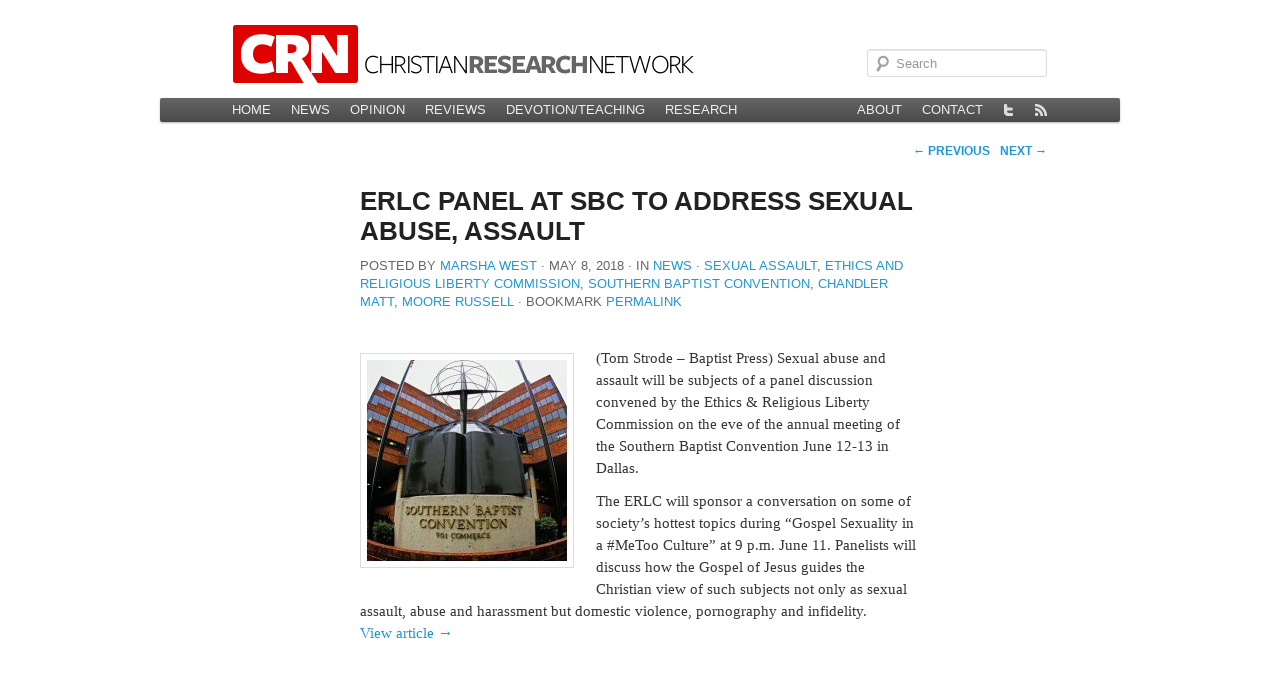

--- FILE ---
content_type: text/html; charset=UTF-8
request_url: https://christianresearchnetwork.org/2018/05/08/erlc-panel-at-sbc-to-address-sexual-abuse-assault/
body_size: 7831
content:
<!DOCTYPE html>
<!--[if IE 6]>
<html id="ie6" lang="en-US">
<![endif]-->
<!--[if IE 7]>
<html id="ie7" lang="en-US">
<![endif]-->
<!--[if IE 8]>
<html id="ie8" lang="en-US">
<![endif]-->
<!--[if !(IE 6) | !(IE 7) | !(IE 8)  ]><!-->
<html lang="en-US">
<!--<![endif]-->
<head>
<meta charset="UTF-8" />
<meta name="viewport" content="width=device-width" />
<title>ERLC panel at SBC to address sexual abuse, assault | Christian Research Network</title>
<link rel="profile" href="http://gmpg.org/xfn/11" />
<link rel="stylesheet" type="text/css" media="all" href="https://christianresearchnetwork.org/wp-content/themes/theme-crn-56/style.css" />
<link rel="pingback" href="https://christianresearchnetwork.org/xmlrpc.php" />
<!--[if lt IE 9]>
<script src="https://christianresearchnetwork.org/wp-content/themes/theme-crn-56/js/html5.js" type="text/javascript"></script>
<![endif]-->
<meta name='robots' content='max-image-preview:large' />
<link rel='dns-prefetch' href='//stats.wp.com' />
<link rel='dns-prefetch' href='//v0.wordpress.com' />
<link rel="alternate" type="application/rss+xml" title="Christian Research Network &raquo; Feed" href="https://christianresearchnetwork.org/feed/" />
<link rel="alternate" type="application/rss+xml" title="Christian Research Network &raquo; Comments Feed" href="https://christianresearchnetwork.org/comments/feed/" />
<link rel="alternate" title="oEmbed (JSON)" type="application/json+oembed" href="https://christianresearchnetwork.org/wp-json/oembed/1.0/embed?url=https%3A%2F%2Fchristianresearchnetwork.org%2F2018%2F05%2F08%2Ferlc-panel-at-sbc-to-address-sexual-abuse-assault%2F" />
<link rel="alternate" title="oEmbed (XML)" type="text/xml+oembed" href="https://christianresearchnetwork.org/wp-json/oembed/1.0/embed?url=https%3A%2F%2Fchristianresearchnetwork.org%2F2018%2F05%2F08%2Ferlc-panel-at-sbc-to-address-sexual-abuse-assault%2F&#038;format=xml" />
<style id='wp-img-auto-sizes-contain-inline-css' type='text/css'>
img:is([sizes=auto i],[sizes^="auto," i]){contain-intrinsic-size:3000px 1500px}
/*# sourceURL=wp-img-auto-sizes-contain-inline-css */
</style>
<style id='wp-emoji-styles-inline-css' type='text/css'>

	img.wp-smiley, img.emoji {
		display: inline !important;
		border: none !important;
		box-shadow: none !important;
		height: 1em !important;
		width: 1em !important;
		margin: 0 0.07em !important;
		vertical-align: -0.1em !important;
		background: none !important;
		padding: 0 !important;
	}
/*# sourceURL=wp-emoji-styles-inline-css */
</style>
<style id='wp-block-library-inline-css' type='text/css'>
:root{--wp-block-synced-color:#7a00df;--wp-block-synced-color--rgb:122,0,223;--wp-bound-block-color:var(--wp-block-synced-color);--wp-editor-canvas-background:#ddd;--wp-admin-theme-color:#007cba;--wp-admin-theme-color--rgb:0,124,186;--wp-admin-theme-color-darker-10:#006ba1;--wp-admin-theme-color-darker-10--rgb:0,107,160.5;--wp-admin-theme-color-darker-20:#005a87;--wp-admin-theme-color-darker-20--rgb:0,90,135;--wp-admin-border-width-focus:2px}@media (min-resolution:192dpi){:root{--wp-admin-border-width-focus:1.5px}}.wp-element-button{cursor:pointer}:root .has-very-light-gray-background-color{background-color:#eee}:root .has-very-dark-gray-background-color{background-color:#313131}:root .has-very-light-gray-color{color:#eee}:root .has-very-dark-gray-color{color:#313131}:root .has-vivid-green-cyan-to-vivid-cyan-blue-gradient-background{background:linear-gradient(135deg,#00d084,#0693e3)}:root .has-purple-crush-gradient-background{background:linear-gradient(135deg,#34e2e4,#4721fb 50%,#ab1dfe)}:root .has-hazy-dawn-gradient-background{background:linear-gradient(135deg,#faaca8,#dad0ec)}:root .has-subdued-olive-gradient-background{background:linear-gradient(135deg,#fafae1,#67a671)}:root .has-atomic-cream-gradient-background{background:linear-gradient(135deg,#fdd79a,#004a59)}:root .has-nightshade-gradient-background{background:linear-gradient(135deg,#330968,#31cdcf)}:root .has-midnight-gradient-background{background:linear-gradient(135deg,#020381,#2874fc)}:root{--wp--preset--font-size--normal:16px;--wp--preset--font-size--huge:42px}.has-regular-font-size{font-size:1em}.has-larger-font-size{font-size:2.625em}.has-normal-font-size{font-size:var(--wp--preset--font-size--normal)}.has-huge-font-size{font-size:var(--wp--preset--font-size--huge)}:root .has-text-align-center{text-align:center}:root .has-text-align-left{text-align:left}:root .has-text-align-right{text-align:right}.has-fit-text{white-space:nowrap!important}#end-resizable-editor-section{display:none}.aligncenter{clear:both}.items-justified-left{justify-content:flex-start}.items-justified-center{justify-content:center}.items-justified-right{justify-content:flex-end}.items-justified-space-between{justify-content:space-between}.screen-reader-text{word-wrap:normal!important;border:0;clip-path:inset(50%);height:1px;margin:-1px;overflow:hidden;padding:0;position:absolute;width:1px}.screen-reader-text:focus{background-color:#ddd;clip-path:none;color:#444;display:block;font-size:1em;height:auto;left:5px;line-height:normal;padding:15px 23px 14px;text-decoration:none;top:5px;width:auto;z-index:100000}html :where(.has-border-color){border-style:solid}html :where([style*=border-top-color]){border-top-style:solid}html :where([style*=border-right-color]){border-right-style:solid}html :where([style*=border-bottom-color]){border-bottom-style:solid}html :where([style*=border-left-color]){border-left-style:solid}html :where([style*=border-width]){border-style:solid}html :where([style*=border-top-width]){border-top-style:solid}html :where([style*=border-right-width]){border-right-style:solid}html :where([style*=border-bottom-width]){border-bottom-style:solid}html :where([style*=border-left-width]){border-left-style:solid}html :where(img[class*=wp-image-]){height:auto;max-width:100%}:where(figure){margin:0 0 1em}html :where(.is-position-sticky){--wp-admin--admin-bar--position-offset:var(--wp-admin--admin-bar--height,0px)}@media screen and (max-width:600px){html :where(.is-position-sticky){--wp-admin--admin-bar--position-offset:0px}}

/*# sourceURL=wp-block-library-inline-css */
</style><style id='global-styles-inline-css' type='text/css'>
:root{--wp--preset--aspect-ratio--square: 1;--wp--preset--aspect-ratio--4-3: 4/3;--wp--preset--aspect-ratio--3-4: 3/4;--wp--preset--aspect-ratio--3-2: 3/2;--wp--preset--aspect-ratio--2-3: 2/3;--wp--preset--aspect-ratio--16-9: 16/9;--wp--preset--aspect-ratio--9-16: 9/16;--wp--preset--color--black: #000000;--wp--preset--color--cyan-bluish-gray: #abb8c3;--wp--preset--color--white: #ffffff;--wp--preset--color--pale-pink: #f78da7;--wp--preset--color--vivid-red: #cf2e2e;--wp--preset--color--luminous-vivid-orange: #ff6900;--wp--preset--color--luminous-vivid-amber: #fcb900;--wp--preset--color--light-green-cyan: #7bdcb5;--wp--preset--color--vivid-green-cyan: #00d084;--wp--preset--color--pale-cyan-blue: #8ed1fc;--wp--preset--color--vivid-cyan-blue: #0693e3;--wp--preset--color--vivid-purple: #9b51e0;--wp--preset--gradient--vivid-cyan-blue-to-vivid-purple: linear-gradient(135deg,rgb(6,147,227) 0%,rgb(155,81,224) 100%);--wp--preset--gradient--light-green-cyan-to-vivid-green-cyan: linear-gradient(135deg,rgb(122,220,180) 0%,rgb(0,208,130) 100%);--wp--preset--gradient--luminous-vivid-amber-to-luminous-vivid-orange: linear-gradient(135deg,rgb(252,185,0) 0%,rgb(255,105,0) 100%);--wp--preset--gradient--luminous-vivid-orange-to-vivid-red: linear-gradient(135deg,rgb(255,105,0) 0%,rgb(207,46,46) 100%);--wp--preset--gradient--very-light-gray-to-cyan-bluish-gray: linear-gradient(135deg,rgb(238,238,238) 0%,rgb(169,184,195) 100%);--wp--preset--gradient--cool-to-warm-spectrum: linear-gradient(135deg,rgb(74,234,220) 0%,rgb(151,120,209) 20%,rgb(207,42,186) 40%,rgb(238,44,130) 60%,rgb(251,105,98) 80%,rgb(254,248,76) 100%);--wp--preset--gradient--blush-light-purple: linear-gradient(135deg,rgb(255,206,236) 0%,rgb(152,150,240) 100%);--wp--preset--gradient--blush-bordeaux: linear-gradient(135deg,rgb(254,205,165) 0%,rgb(254,45,45) 50%,rgb(107,0,62) 100%);--wp--preset--gradient--luminous-dusk: linear-gradient(135deg,rgb(255,203,112) 0%,rgb(199,81,192) 50%,rgb(65,88,208) 100%);--wp--preset--gradient--pale-ocean: linear-gradient(135deg,rgb(255,245,203) 0%,rgb(182,227,212) 50%,rgb(51,167,181) 100%);--wp--preset--gradient--electric-grass: linear-gradient(135deg,rgb(202,248,128) 0%,rgb(113,206,126) 100%);--wp--preset--gradient--midnight: linear-gradient(135deg,rgb(2,3,129) 0%,rgb(40,116,252) 100%);--wp--preset--font-size--small: 13px;--wp--preset--font-size--medium: 20px;--wp--preset--font-size--large: 36px;--wp--preset--font-size--x-large: 42px;--wp--preset--spacing--20: 0.44rem;--wp--preset--spacing--30: 0.67rem;--wp--preset--spacing--40: 1rem;--wp--preset--spacing--50: 1.5rem;--wp--preset--spacing--60: 2.25rem;--wp--preset--spacing--70: 3.38rem;--wp--preset--spacing--80: 5.06rem;--wp--preset--shadow--natural: 6px 6px 9px rgba(0, 0, 0, 0.2);--wp--preset--shadow--deep: 12px 12px 50px rgba(0, 0, 0, 0.4);--wp--preset--shadow--sharp: 6px 6px 0px rgba(0, 0, 0, 0.2);--wp--preset--shadow--outlined: 6px 6px 0px -3px rgb(255, 255, 255), 6px 6px rgb(0, 0, 0);--wp--preset--shadow--crisp: 6px 6px 0px rgb(0, 0, 0);}:where(.is-layout-flex){gap: 0.5em;}:where(.is-layout-grid){gap: 0.5em;}body .is-layout-flex{display: flex;}.is-layout-flex{flex-wrap: wrap;align-items: center;}.is-layout-flex > :is(*, div){margin: 0;}body .is-layout-grid{display: grid;}.is-layout-grid > :is(*, div){margin: 0;}:where(.wp-block-columns.is-layout-flex){gap: 2em;}:where(.wp-block-columns.is-layout-grid){gap: 2em;}:where(.wp-block-post-template.is-layout-flex){gap: 1.25em;}:where(.wp-block-post-template.is-layout-grid){gap: 1.25em;}.has-black-color{color: var(--wp--preset--color--black) !important;}.has-cyan-bluish-gray-color{color: var(--wp--preset--color--cyan-bluish-gray) !important;}.has-white-color{color: var(--wp--preset--color--white) !important;}.has-pale-pink-color{color: var(--wp--preset--color--pale-pink) !important;}.has-vivid-red-color{color: var(--wp--preset--color--vivid-red) !important;}.has-luminous-vivid-orange-color{color: var(--wp--preset--color--luminous-vivid-orange) !important;}.has-luminous-vivid-amber-color{color: var(--wp--preset--color--luminous-vivid-amber) !important;}.has-light-green-cyan-color{color: var(--wp--preset--color--light-green-cyan) !important;}.has-vivid-green-cyan-color{color: var(--wp--preset--color--vivid-green-cyan) !important;}.has-pale-cyan-blue-color{color: var(--wp--preset--color--pale-cyan-blue) !important;}.has-vivid-cyan-blue-color{color: var(--wp--preset--color--vivid-cyan-blue) !important;}.has-vivid-purple-color{color: var(--wp--preset--color--vivid-purple) !important;}.has-black-background-color{background-color: var(--wp--preset--color--black) !important;}.has-cyan-bluish-gray-background-color{background-color: var(--wp--preset--color--cyan-bluish-gray) !important;}.has-white-background-color{background-color: var(--wp--preset--color--white) !important;}.has-pale-pink-background-color{background-color: var(--wp--preset--color--pale-pink) !important;}.has-vivid-red-background-color{background-color: var(--wp--preset--color--vivid-red) !important;}.has-luminous-vivid-orange-background-color{background-color: var(--wp--preset--color--luminous-vivid-orange) !important;}.has-luminous-vivid-amber-background-color{background-color: var(--wp--preset--color--luminous-vivid-amber) !important;}.has-light-green-cyan-background-color{background-color: var(--wp--preset--color--light-green-cyan) !important;}.has-vivid-green-cyan-background-color{background-color: var(--wp--preset--color--vivid-green-cyan) !important;}.has-pale-cyan-blue-background-color{background-color: var(--wp--preset--color--pale-cyan-blue) !important;}.has-vivid-cyan-blue-background-color{background-color: var(--wp--preset--color--vivid-cyan-blue) !important;}.has-vivid-purple-background-color{background-color: var(--wp--preset--color--vivid-purple) !important;}.has-black-border-color{border-color: var(--wp--preset--color--black) !important;}.has-cyan-bluish-gray-border-color{border-color: var(--wp--preset--color--cyan-bluish-gray) !important;}.has-white-border-color{border-color: var(--wp--preset--color--white) !important;}.has-pale-pink-border-color{border-color: var(--wp--preset--color--pale-pink) !important;}.has-vivid-red-border-color{border-color: var(--wp--preset--color--vivid-red) !important;}.has-luminous-vivid-orange-border-color{border-color: var(--wp--preset--color--luminous-vivid-orange) !important;}.has-luminous-vivid-amber-border-color{border-color: var(--wp--preset--color--luminous-vivid-amber) !important;}.has-light-green-cyan-border-color{border-color: var(--wp--preset--color--light-green-cyan) !important;}.has-vivid-green-cyan-border-color{border-color: var(--wp--preset--color--vivid-green-cyan) !important;}.has-pale-cyan-blue-border-color{border-color: var(--wp--preset--color--pale-cyan-blue) !important;}.has-vivid-cyan-blue-border-color{border-color: var(--wp--preset--color--vivid-cyan-blue) !important;}.has-vivid-purple-border-color{border-color: var(--wp--preset--color--vivid-purple) !important;}.has-vivid-cyan-blue-to-vivid-purple-gradient-background{background: var(--wp--preset--gradient--vivid-cyan-blue-to-vivid-purple) !important;}.has-light-green-cyan-to-vivid-green-cyan-gradient-background{background: var(--wp--preset--gradient--light-green-cyan-to-vivid-green-cyan) !important;}.has-luminous-vivid-amber-to-luminous-vivid-orange-gradient-background{background: var(--wp--preset--gradient--luminous-vivid-amber-to-luminous-vivid-orange) !important;}.has-luminous-vivid-orange-to-vivid-red-gradient-background{background: var(--wp--preset--gradient--luminous-vivid-orange-to-vivid-red) !important;}.has-very-light-gray-to-cyan-bluish-gray-gradient-background{background: var(--wp--preset--gradient--very-light-gray-to-cyan-bluish-gray) !important;}.has-cool-to-warm-spectrum-gradient-background{background: var(--wp--preset--gradient--cool-to-warm-spectrum) !important;}.has-blush-light-purple-gradient-background{background: var(--wp--preset--gradient--blush-light-purple) !important;}.has-blush-bordeaux-gradient-background{background: var(--wp--preset--gradient--blush-bordeaux) !important;}.has-luminous-dusk-gradient-background{background: var(--wp--preset--gradient--luminous-dusk) !important;}.has-pale-ocean-gradient-background{background: var(--wp--preset--gradient--pale-ocean) !important;}.has-electric-grass-gradient-background{background: var(--wp--preset--gradient--electric-grass) !important;}.has-midnight-gradient-background{background: var(--wp--preset--gradient--midnight) !important;}.has-small-font-size{font-size: var(--wp--preset--font-size--small) !important;}.has-medium-font-size{font-size: var(--wp--preset--font-size--medium) !important;}.has-large-font-size{font-size: var(--wp--preset--font-size--large) !important;}.has-x-large-font-size{font-size: var(--wp--preset--font-size--x-large) !important;}
/*# sourceURL=global-styles-inline-css */
</style>

<style id='classic-theme-styles-inline-css' type='text/css'>
.wp-block-button__link{background-color:#32373c;border-radius:9999px;box-shadow:none;color:#fff;font-size:1.125em;padding:calc(.667em + 2px) calc(1.333em + 2px);text-decoration:none}.wp-block-file__button{background:#32373c;color:#fff}.wp-block-accordion-heading{margin:0}.wp-block-accordion-heading__toggle{background-color:inherit!important;color:inherit!important}.wp-block-accordion-heading__toggle:not(:focus-visible){outline:none}.wp-block-accordion-heading__toggle:focus,.wp-block-accordion-heading__toggle:hover{background-color:inherit!important;border:none;box-shadow:none;color:inherit;padding:var(--wp--preset--spacing--20,1em) 0;text-decoration:none}.wp-block-accordion-heading__toggle:focus-visible{outline:auto;outline-offset:0}
/*# sourceURL=https://christianresearchnetwork.org/wp-content/plugins/gutenberg/build/styles/block-library/classic.css */
</style>
<link rel='stylesheet' id='contact-form-7-css' href='https://christianresearchnetwork.org/wp-content/plugins/contact-form-7/includes/css/styles.css?ver=6.1.4' type='text/css' media='all' />
<link rel="https://api.w.org/" href="https://christianresearchnetwork.org/wp-json/" /><link rel="alternate" title="JSON" type="application/json" href="https://christianresearchnetwork.org/wp-json/wp/v2/posts/78149" /><link rel="EditURI" type="application/rsd+xml" title="RSD" href="https://christianresearchnetwork.org/xmlrpc.php?rsd" />

<link rel='shortlink' href='https://christianresearchnetwork.org/?p=78149' />
	<style>img#wpstats{display:none}</style>
		<script type="text/javascript" src="http://use.typekit.com/rkv1uce.js"></script>
<script type="text/javascript">try{Typekit.load();}catch(e){}</script>
<link rel='canonical' href='https://christianresearchnetwork.org/2018/05/08/erlc-panel-at-sbc-to-address-sexual-abuse-assault/' />

<!-- Jetpack Open Graph Tags -->
<meta property="og:type" content="article" />
<meta property="og:title" content="ERLC panel at SBC to address sexual abuse, assault" />
<meta property="og:url" content="https://christianresearchnetwork.org/2018/05/08/erlc-panel-at-sbc-to-address-sexual-abuse-assault/" />
<meta property="og:description" content="(Tom Strode &#8211; Baptist Press) Sexual abuse and assault will be subjects of a panel discussion convened by the Ethics &amp; Religious Liberty Commission on the eve of the annual meeting of the …" />
<meta property="article:published_time" content="2018-05-08T17:52:47+00:00" />
<meta property="article:modified_time" content="2018-05-08T17:52:47+00:00" />
<meta property="og:site_name" content="Christian Research Network" />
<meta property="og:image" content="https://christianresearchnetwork.org/wp-content/uploads/2018/02/Southern-Baptist-logo-2-e1556290169770.jpg" />
<meta property="og:image:width" content="225" />
<meta property="og:image:height" content="226" />
<meta property="og:image:alt" content="" />
<meta property="og:locale" content="en_US" />
<meta name="twitter:text:title" content="ERLC panel at SBC to address sexual abuse, assault" />
<meta name="twitter:image" content="https://christianresearchnetwork.org/wp-content/uploads/2018/02/Southern-Baptist-logo-2-e1556290169770.jpg?w=144" />
<meta name="twitter:card" content="summary" />

<!-- End Jetpack Open Graph Tags -->
<link rel="icon" href="https://christianresearchnetwork.org/wp-content/uploads/2021/05/cropped-CRN-Icon-32x32.jpg" sizes="32x32" />
<link rel="icon" href="https://christianresearchnetwork.org/wp-content/uploads/2021/05/cropped-CRN-Icon-192x192.jpg" sizes="192x192" />
<link rel="apple-touch-icon" href="https://christianresearchnetwork.org/wp-content/uploads/2021/05/cropped-CRN-Icon-180x180.jpg" />
<meta name="msapplication-TileImage" content="https://christianresearchnetwork.org/wp-content/uploads/2021/05/cropped-CRN-Icon-270x270.jpg" />
</head>

<body class="wp-singular post-template-default single single-post postid-78149 single-format-link wp-theme-theme-crn-56 singular">
    <div id="page" class="hfeed">
        <header id="branding" role="banner">

        <nav id="site">
			<a href="https://christianresearchnetwork.org/" id="crn-logo"><img src="https://christianresearchnetwork.org/wp-content/themes/theme-crn-56/images/headers/crn-header.png" width="466" height="58" alt="" /></a>
            <div class="only-search with-image">
                	<form method="get" id="searchform" action="https://christianresearchnetwork.org/">
		<label for="s" class="assistive-text">Search</label>
		<input type="text" class="field" name="s" id="s" placeholder="Search" />
		<input type="submit" class="submit" name="submit" id="searchsubmit" value="Search" />
	</form>
            </div>
        </nav>

			<nav id="access" role="navigation">
				<h3 class="assistive-text">Main menu</h3>
								<div class="skip-link"><a class="assistive-text" href="#content" title="Skip to primary content">Skip to primary content</a></div>
				<div class="skip-link"><a class="assistive-text" href="#secondary" title="Skip to secondary content">Skip to secondary content</a></div>
								<div class="menu-main-container"><ul id="menu-main" class="menu"><li id="menu-item-42087" class="menu-item menu-item-type-custom menu-item-object-custom menu-item-42087"><a href="/">Home</a></li>
<li id="menu-item-42088" class="menu-item menu-item-type-taxonomy menu-item-object-category current-post-ancestor current-menu-parent current-post-parent menu-item-42088"><a href="https://christianresearchnetwork.org/category/news/">News</a></li>
<li id="menu-item-42090" class="menu-item menu-item-type-taxonomy menu-item-object-category menu-item-42090"><a href="https://christianresearchnetwork.org/category/opinion/">Opinion</a></li>
<li id="menu-item-42091" class="menu-item menu-item-type-taxonomy menu-item-object-category menu-item-42091"><a href="https://christianresearchnetwork.org/category/reviews/">Reviews</a></li>
<li id="menu-item-42089" class="menu-item menu-item-type-taxonomy menu-item-object-category menu-item-42089"><a href="https://christianresearchnetwork.org/category/teaching/">Devotion/Teaching</a></li>
<li id="menu-item-42092" class="menu-item menu-item-type-post_type menu-item-object-page menu-item-42092"><a href="https://christianresearchnetwork.org/research/">Research</a></li>
</ul></div>
                <ul class="menu" id="crn-site-menu">
<!--                    <li>
                        <a id="crn-home" href="/" title="Go to the Home page on this site" rel="external">
                            <img class="unitPng" src="https://christianresearchnetwork.org/wp-content/themes/theme-crn-56/images/home.png" alt="Home"  width="12" height="12" />
                        </a>
                    </li>-->
                    <li ><a href="/about/" title="About CRN">About</a></li>
                    <li ><a href="/contact/" title="Contact CRN">Contact</a></li>
                    <li>
                        <a id="crn-twitter" href="https://twitter.com/#!/ChReNet/" title="View @ChReNet on Twitter" rel="external">
                            <img class="unitPng" src="https://christianresearchnetwork.org/wp-content/themes/theme-crn-56/images/twitter.png" alt="Twitter" width="12" height="12" />
                        </a>
</li>
<li>
                        <a id="crn-rss" href="http://www.christianresearchnetwork.com/?feed=rss2" title="Subscribe to the main CRN news feed">
                            <img class="unitPng" src="https://christianresearchnetwork.org/wp-content/themes/theme-crn-56/images/rss.png" alt="News feed" width="12" height="12" />
                        </a>
                    </li>
                </ul>

			</nav><!-- #access -->
        </header><!-- #branding -->
        
        <div id="main">
		<div id="primary">
			<div id="content" role="main">

				
					<nav id="nav-single">
						<span class="nav-previous"><a href="https://christianresearchnetwork.org/2018/05/08/a-no-holds-barred-response-to-beth-moores-a-letter-to-my-brothers/" rel="prev"><span class="meta-nav">&larr;</span> Previous</a></span>
						<span class="nav-next"><a href="https://christianresearchnetwork.org/2018/05/09/right-belief-is-exhibited-in-right-living/" rel="next">Next <span class="meta-nav">&rarr;</span></a></span>
					</nav><!-- #nav-single -->

					
<article id="post-78149" class="post-78149 post type-post status-publish format-link has-post-thumbnail hentry category-news post_format-post-format-link person-chandler-matt person-moore-russell organization-ethics-and-religious-liberty-commission organization-southern-baptist-convention topic-sexual-assault">
	<header class="entry-header">
		<h1 class="entry-title">ERLC panel at SBC to address sexual abuse, assault</h1>
        <div class="entry-meta">
<span class="by-author"><span class="sep">Posted by </span><span class="author vcard"><a class="url fn n" href="https://christianresearchnetwork.org/author/marsha-west/" title="View all posts by Marsha West" rel="author">Marsha West</a></span></span><span class="sep"> ∙ </span><time class="entry-date" datetime="2018-05-08T17:52:47-07:00" pubdate>May 8, 2018</time><span class="sep"> ∙ In </span><a href="https://christianresearchnetwork.org/category/news/" rel="category tag">News</a><span class="sep"> ∙ </span><a href="https://christianresearchnetwork.org/topic/sexual-assault/" rel="tag">Sexual Assault</a>, <a href="https://christianresearchnetwork.org/organization/ethics-and-religious-liberty-commission/" rel="tag">Ethics and Religious Liberty Commission</a>, <a href="https://christianresearchnetwork.org/organization/southern-baptist-convention/" rel="tag">Southern Baptist Convention</a>, <a href="https://christianresearchnetwork.org/person/chandler-matt/" rel="tag">Chandler Matt</a>, <a href="https://christianresearchnetwork.org/person/moore-russell/" rel="tag">Moore Russell</a><span class="sep"> ∙ </span>Bookmark <a href="https://christianresearchnetwork.org/2018/05/08/erlc-panel-at-sbc-to-address-sexual-abuse-assault/" title="Permalink to ERLC panel at SBC to address sexual abuse, assault" rel="bookmark">permalink</a><div class="entry-meta attribution"></div>     </div>
     </header>

	<div class="entry-content">
		<p><a href="https://christianresearchnetwork.org/wp-content/uploads/2018/02/Southern-Baptist-logo-2-e1518017494690.jpg"><img decoding="async" class="size-full wp-image-76122 alignleft" src="https://christianresearchnetwork.org/wp-content/uploads/2018/02/Southern-Baptist-logo-2-e1518017494690.jpg" alt="" width="200" height="201" /></a>(Tom Strode &#8211; Baptist Press) Sexual abuse and assault will be subjects of a panel discussion convened by the Ethics &amp; Religious Liberty Commission on the eve of the annual meeting of the Southern Baptist Convention June 12-13 in Dallas.</p>
<p>The ERLC will sponsor a conversation on some of society&#8217;s hottest topics during &#8220;Gospel Sexuality in a #MeToo Culture&#8221; at 9 p.m. June 11. Panelists will discuss how the Gospel of Jesus guides the Christian view of such subjects not only as sexual assault, abuse and harassment but domestic violence, pornography and infidelity.  <a class="continue-reading" href="http://www.bpnews.net/50843"><span class="meta-nav">View&nbsp;article&nbsp;&rarr;</span></a></p>
			</div>
</article>
						<div id="comments">
	
	
	
	
</div><!-- #comments -->

				
			</div><!-- #content -->
		</div><!-- #primary -->


	</div><!-- #main -->

	<footer id="colophon" role="contentinfo">

			

	</footer><!-- #colophon -->
</div><!-- #page -->

<script type="speculationrules">
{"prefetch":[{"source":"document","where":{"and":[{"href_matches":"/*"},{"not":{"href_matches":["/wp-*.php","/wp-admin/*","/wp-content/uploads/*","/wp-content/*","/wp-content/plugins/*","/wp-content/themes/theme-crn-56/*","/*\\?(.+)"]}},{"not":{"selector_matches":"a[rel~=\"nofollow\"]"}},{"not":{"selector_matches":".no-prefetch, .no-prefetch a"}}]},"eagerness":"conservative"}]}
</script>
<script>
	var refTagger = {
		settings: {
			bibleVersion: "ESV",
			libronixBibleVersion: "ESV",
			addLogosLink: false,
			appendIconToLibLinks: false,
			libronixLinkIcon: "dark",
			noSearchClassNames: [],
			useTooltip: true,
			noSearchTagNames: ["h1", "h2", "h3"],
			linksOpenNewWindow: false,
			convertHyperlinks: false,
			caseInsensitive: false,
			tagChapters: false 
		}
	};

	(function(d, t) {
		var g = d.createElement(t), s = d.getElementsByTagName(t)[0];
		g.src = 'https://api.reftagger.com/v2/reftagger.js';
		s.parentNode.insertBefore(g, s);
	}(document, 'script'));
</script>
<script type="text/javascript" src="https://christianresearchnetwork.org/wp-includes/js/comment-reply.min.js?ver=9e7659b93d587cf4cc8d66fe70c6021c" id="comment-reply-js" async="async" data-wp-strategy="async" fetchpriority="low"></script>
<script type="text/javascript" src="https://christianresearchnetwork.org/wp-content/plugins/gutenberg/build/scripts/hooks/index.min.js?ver=1765975716208" id="wp-hooks-js"></script>
<script type="text/javascript" src="https://christianresearchnetwork.org/wp-content/plugins/gutenberg/build/scripts/i18n/index.min.js?ver=1765975718652" id="wp-i18n-js"></script>
<script type="text/javascript" id="wp-i18n-js-after">
/* <![CDATA[ */
wp.i18n.setLocaleData( { 'text direction\u0004ltr': [ 'ltr' ] } );
//# sourceURL=wp-i18n-js-after
/* ]]> */
</script>
<script type="text/javascript" src="https://christianresearchnetwork.org/wp-content/plugins/contact-form-7/includes/swv/js/index.js?ver=6.1.4" id="swv-js"></script>
<script type="text/javascript" id="contact-form-7-js-before">
/* <![CDATA[ */
var wpcf7 = {
    "api": {
        "root": "https:\/\/christianresearchnetwork.org\/wp-json\/",
        "namespace": "contact-form-7\/v1"
    }
};
//# sourceURL=contact-form-7-js-before
/* ]]> */
</script>
<script type="text/javascript" src="https://christianresearchnetwork.org/wp-content/plugins/contact-form-7/includes/js/index.js?ver=6.1.4" id="contact-form-7-js"></script>
<script type="text/javascript" id="jetpack-stats-js-before">
/* <![CDATA[ */
_stq = window._stq || [];
_stq.push([ "view", {"v":"ext","blog":"3325614","post":"78149","tz":"-8","srv":"christianresearchnetwork.org","j":"1:15.4"} ]);
_stq.push([ "clickTrackerInit", "3325614", "78149" ]);
//# sourceURL=jetpack-stats-js-before
/* ]]> */
</script>
<script type="text/javascript" src="https://stats.wp.com/e-202603.js" id="jetpack-stats-js" defer="defer" data-wp-strategy="defer"></script>
<script id="wp-emoji-settings" type="application/json">
{"baseUrl":"https://s.w.org/images/core/emoji/17.0.2/72x72/","ext":".png","svgUrl":"https://s.w.org/images/core/emoji/17.0.2/svg/","svgExt":".svg","source":{"concatemoji":"https://christianresearchnetwork.org/wp-includes/js/wp-emoji-release.min.js?ver=9e7659b93d587cf4cc8d66fe70c6021c"}}
</script>
<script type="module">
/* <![CDATA[ */
/*! This file is auto-generated */
const a=JSON.parse(document.getElementById("wp-emoji-settings").textContent),o=(window._wpemojiSettings=a,"wpEmojiSettingsSupports"),s=["flag","emoji"];function i(e){try{var t={supportTests:e,timestamp:(new Date).valueOf()};sessionStorage.setItem(o,JSON.stringify(t))}catch(e){}}function c(e,t,n){e.clearRect(0,0,e.canvas.width,e.canvas.height),e.fillText(t,0,0);t=new Uint32Array(e.getImageData(0,0,e.canvas.width,e.canvas.height).data);e.clearRect(0,0,e.canvas.width,e.canvas.height),e.fillText(n,0,0);const a=new Uint32Array(e.getImageData(0,0,e.canvas.width,e.canvas.height).data);return t.every((e,t)=>e===a[t])}function p(e,t){e.clearRect(0,0,e.canvas.width,e.canvas.height),e.fillText(t,0,0);var n=e.getImageData(16,16,1,1);for(let e=0;e<n.data.length;e++)if(0!==n.data[e])return!1;return!0}function u(e,t,n,a){switch(t){case"flag":return n(e,"\ud83c\udff3\ufe0f\u200d\u26a7\ufe0f","\ud83c\udff3\ufe0f\u200b\u26a7\ufe0f")?!1:!n(e,"\ud83c\udde8\ud83c\uddf6","\ud83c\udde8\u200b\ud83c\uddf6")&&!n(e,"\ud83c\udff4\udb40\udc67\udb40\udc62\udb40\udc65\udb40\udc6e\udb40\udc67\udb40\udc7f","\ud83c\udff4\u200b\udb40\udc67\u200b\udb40\udc62\u200b\udb40\udc65\u200b\udb40\udc6e\u200b\udb40\udc67\u200b\udb40\udc7f");case"emoji":return!a(e,"\ud83e\u1fac8")}return!1}function f(e,t,n,a){let r;const o=(r="undefined"!=typeof WorkerGlobalScope&&self instanceof WorkerGlobalScope?new OffscreenCanvas(300,150):document.createElement("canvas")).getContext("2d",{willReadFrequently:!0}),s=(o.textBaseline="top",o.font="600 32px Arial",{});return e.forEach(e=>{s[e]=t(o,e,n,a)}),s}function r(e){var t=document.createElement("script");t.src=e,t.defer=!0,document.head.appendChild(t)}a.supports={everything:!0,everythingExceptFlag:!0},new Promise(t=>{let n=function(){try{var e=JSON.parse(sessionStorage.getItem(o));if("object"==typeof e&&"number"==typeof e.timestamp&&(new Date).valueOf()<e.timestamp+604800&&"object"==typeof e.supportTests)return e.supportTests}catch(e){}return null}();if(!n){if("undefined"!=typeof Worker&&"undefined"!=typeof OffscreenCanvas&&"undefined"!=typeof URL&&URL.createObjectURL&&"undefined"!=typeof Blob)try{var e="postMessage("+f.toString()+"("+[JSON.stringify(s),u.toString(),c.toString(),p.toString()].join(",")+"));",a=new Blob([e],{type:"text/javascript"});const r=new Worker(URL.createObjectURL(a),{name:"wpTestEmojiSupports"});return void(r.onmessage=e=>{i(n=e.data),r.terminate(),t(n)})}catch(e){}i(n=f(s,u,c,p))}t(n)}).then(e=>{for(const n in e)a.supports[n]=e[n],a.supports.everything=a.supports.everything&&a.supports[n],"flag"!==n&&(a.supports.everythingExceptFlag=a.supports.everythingExceptFlag&&a.supports[n]);var t;a.supports.everythingExceptFlag=a.supports.everythingExceptFlag&&!a.supports.flag,a.supports.everything||((t=a.source||{}).concatemoji?r(t.concatemoji):t.wpemoji&&t.twemoji&&(r(t.twemoji),r(t.wpemoji)))});
//# sourceURL=https://christianresearchnetwork.org/wp-includes/js/wp-emoji-loader.min.js
/* ]]> */
</script>

<!-- For WordPress.com Support -->
</body>
</html>